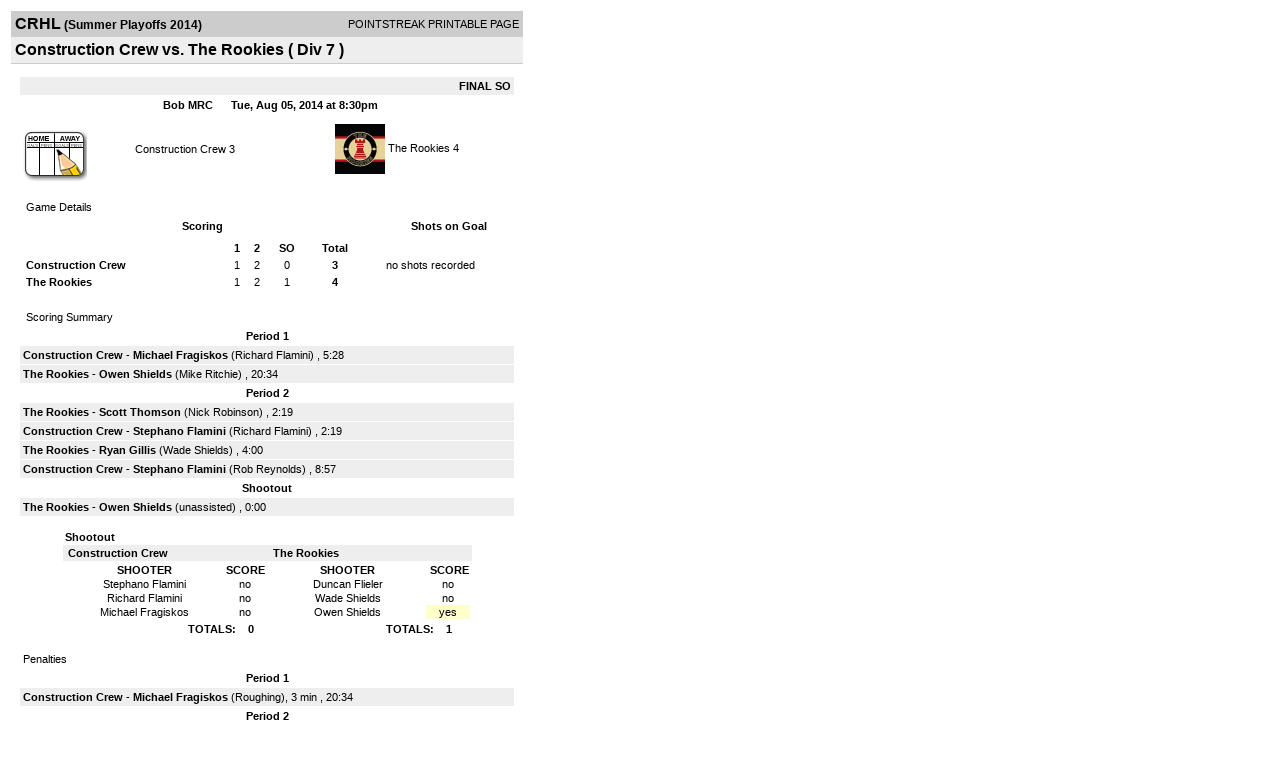

--- FILE ---
content_type: text/html; charset=UTF-8
request_url: https://d15k3om16n459i.cloudfront.net/players/print/players-boxscore.html?gameid=2482776
body_size: 3049
content:
<html>
<head>
<LINK REL="STYLESHEET" HREF="/common/playersprintstylesheet.css">
</head>
<body>
<table width=518><tr><td align="center"><table width="100%" border="0" cellspacing="0" cellpadding="4">
		<tr class="headerGame">
		<td width="60%"><font class="conHeader">CRHL</font> <font class="season">(Summer Playoffs 2014)</font></td>
		<td width="40%" align="right">POINTSTREAK PRINTABLE PAGE</td>
		</tr>
		<tr class="subHeader">
		<td width="60%" colspan="2"><font class="big">
		Construction Crew vs. The Rookies				(
		Div 7		)
				</td>
	</tr>
	</table>
	<table width="100%" border="0" cellspacing="0" cellpadding="0">
	<tr><td class="intshim"><img src="/images/shim.gif" width="1" height="1"></td></tr>
	</table><br>

			<table width="97%" border="0" cellspacing="1" cellpadding=3>
			<tr><td colspan="3" width="100%" class="highlightPlay" align="right">
								<b> FINAL </b>	 <b>SO</b></td></tr>
			<tr class="fields">
				<td colspan=3> &nbsp;
				Bob MRC				&nbsp;&nbsp;&nbsp;&nbsp;
				Tue, Aug 05, 2014 at 8:30pm		</td>
		</tr>
		<tr align="center">
		  <td width="10%"><br>
							<a href="http://www.pointstreak.com/aboutus/pointstreakis-entrytype.html"><img src="/images/playersection/boxscore/gamesheeticon.gif" alt="Recorded via Pointstreak's online entry tool" border="0"></a></td>
					<td width="40%">
												<span class="boxScore">
						<a href="players-team.html?teamid=497120&seasonid=13101">Construction Crew</a>						3						</span> </td>
					  <td width="50%"> <span class="boxScore">
												<img src="/logos/small/league182/team459581.gif" align="absmiddle" width="50" height="50">												<a href="players-team.html?teamid=459581&seasonid=13101"> The Rookies</a>						4						</span> </td>
				</tr>
</table>
			<br>
			<table width="97%" border="0" cellspacing="1" cellpadding="3" class="background">
			<tr>
				<td class="cellBoxscore" colspan=2>&nbsp;Game Details</td>
				</tr>
				<tr class="fields">
					<td width="50%">&nbsp;Scoring</td>
					<td width="25%">Shots on Goal</td>
				</tr>
				<tr>
				<td width="50%">
				<table width="340" border="0" cellpadding="2" cellspacing="1" class="background">
						  <tr align="center">
							<td>&nbsp;</td>
							<td width=\"20\" align=\"center\"><b>1</b></td><td width=\"20\" align=\"center\"><b>2</b></td><td width=\"50\"><b>SO</b></td><td width="50" align="center"><b>Total</b></td>						  </tr>
						  <tr align="center">
							<td align="left" nowrap> <b>
							  Construction Crew							  </b></td>
							<td>1</td><td>2</td><td>0</td><td align="center" width="50"><b>3</b></td>						  </tr>
						  <tr align="center">
							<td align="left" nowrap> <b>
							  The Rookies							  </b></td>
							<td>1</td><td>2</td><td>1</td><td align="center" width="50"><b>4</b></td>						  </tr>
					</table>
				    </td>
					  <td width="25%">
						no shots recorded
					</td>
				</tr>
</table>
				<br>
			<table width="97%" border="0" cellspacing="1" cellpadding="3">
			<tr>
				<td class="cellBoxscore">&nbsp;Scoring Summary</td>
				</tr>
				<tr class="fields"><td>Period 1</td></tr><tr><td class="lightGrey"><b>Construction Crew</b> - <b><a href="playerpage.html?playerid=7216887&seasonid=13101">Michael Fragiskos</a></b>  (<a href="playerpage.html?playerid=7216892&seasonid=13101">Richard Flamini</a>) , 5:28<br><tr><td class="lightGrey"><b>The Rookies</b> - <b><a href="playerpage.html?playerid=7137067&seasonid=13101">Owen Shields</a></b>  (<a href="playerpage.html?playerid=7137066&seasonid=13101">Mike Ritchie</a>) , 20:34<br></td></tr><tr class="fields"><td>Period 2</td></tr><tr><td class="lightGrey"><b>The Rookies</b> - <b><a href="playerpage.html?playerid=7137073&seasonid=13101">Scott Thomson</a></b>  (<a href="playerpage.html?playerid=7137079&seasonid=13101">Nick Robinson</a>) , 2:19<br><tr><td class="lightGrey"><b>Construction Crew</b> - <b><a href="playerpage.html?playerid=7280857&seasonid=13101">Stephano Flamini</a></b>  (<a href="playerpage.html?playerid=7216892&seasonid=13101">Richard Flamini</a>) , 2:19<br><tr><td class="lightGrey"><b>The Rookies</b> - <b><a href="playerpage.html?playerid=7137077&seasonid=13101">Ryan Gillis</a></b>  (<a href="playerpage.html?playerid=7315657&seasonid=13101">Wade Shields</a>) , 4:00<br><tr><td class="lightGrey"><b>Construction Crew</b> - <b><a href="playerpage.html?playerid=7280857&seasonid=13101">Stephano Flamini</a></b>  (<a href="playerpage.html?playerid=7216894&seasonid=13101">Rob Reynolds</a>) , 8:57<br></td></tr><tr class="fields"><td>Shootout</td></tr><tr><td class="lightGrey"><b>The Rookies</b> - <b><a href="playerpage.html?playerid=7137067&seasonid=13101">Owen Shields</a></b>  (unassisted) , 0:00<br></td></tr>			</table>
<br>
				  <table width=80% cellpadding=2 cellspacing=0 border=0>
				<tr>
				  <td class="cellBoxscore" colspan="2"><b>Shootout</b></td>
				</tr>
				<tr class="lightGrey">
				<td> &nbsp;<b>Construction Crew</b></td>
				  <td> &nbsp;<b>The Rookies</b></td>

				</tr>
				<tr class="background">
				  <td width="50%" valign="top">
					<table width="100%" cellspacing=0 cellpadding=1>
					  <tr class="fields">
						<td width="80%" align="center">SHOOTER</td>
						<td width="20%">SCORE</td>
					  </tr>
					  					  <tr class="background">
						<td align="center">
						  Stephano Flamini						</td>
						<td  align="center">
						  no						</td>

					  </tr>
					  					  <tr class="background">
						<td align="center">
						  Richard Flamini						</td>
						<td  align="center">
						  no						</td>

					  </tr>
					  					  <tr class="background">
						<td align="center">
						  Michael Fragiskos						</td>
						<td  align="center">
						  no						</td>

					  </tr>
					  					  </table>
				  </td>
				  <td valign="top" width="50%">
					<table width="100%" cellspacing=0 cellpadding=1>
					  <tr class="fields">
					  <td width="80%" align="center">SHOOTER</td>
						<td width="20%">&nbsp;SCORE</td>

					  </tr>

					 					  <tr class="background">
						<td align="center">
						  Duncan Flieler						</td>
						<td  align="center">
						  no						</td>
					  </tr>
					  					  <tr class="background">
						<td align="center">
						  Wade Shields						</td>
						<td  align="center">
						  no						</td>
					  </tr>
					  					  <tr class="background">
						<td align="center">
						  Owen Shields						</td>
						<td bgcolor="ffffcc" align="center">
						  yes						</td>
					  </tr>
					  					</table>
					</td>
				</tr>
				<tr class="background">
				<td align="right"><b>TOTALS: &nbsp;&nbsp;&nbsp;0</b>&nbsp;&nbsp;&nbsp;&nbsp;</td>
				<td align="right"><b>TOTALS: &nbsp;&nbsp;&nbsp;1<b>&nbsp;&nbsp;&nbsp;&nbsp;&nbsp;&nbsp;</td>
				</tr>
			  </table>
			<br>
						<table width="97%" border="0" cellspacing="1" cellpadding="3">
				<tr>
				<td class="cellBoxscore">Penalties</td>
				</tr>
				<tr class="fields"><td>Period 1</td></tr><tr><td class="lightGrey"><b>Construction Crew</b> - <b><a href="playerpage.html?playerid=7216887&seasonid=13101">Michael Fragiskos</a></b> (Roughing), 3 min , 20:34</td></tr><tr class="fields"><td>Period 2</td></tr><tr><td class="lightGrey"><b>Construction Crew</b> - <b><a href="playerpage.html?playerid=7216892&seasonid=13101">Richard Flamini</a></b> (High Sticking), 3 min , 5:30<tr><td class="lightGrey"><b>Construction Crew</b> - <b><a href="playerpage.html?playerid=7216895&seasonid=13101">Dave Goncalves</a></b> (Roughing), 3 min , 21:01</td></tr></td></tr></table>
<br>
 <!-- GET THE ROSTERS -->
	<table width="97%" border="0" cellspacing="1" cellpadding="2" class="background">
		<tr>
		<td colspan="2" class="cellBoxscore">Rosters</td>
		</tr>
		<tr class="fields">
			<td>Construction Crew</td>
			<td width="50%">The Rookies</td>
			</tr>
			<tr>
				<td colspan="2" class="highlightGoal"><b>Goalies</b></td>
			</tr>
			<tr>
				<td valign="top">
				<table width="100%" border="0" cellspacing="0" cellpadding="3">
					<tr class="lightGrey" align="center">
						<td width="160" align="left">Name</td>
						<td width="10">Min</td>
						<td>Shots</td>
						<td>Saves</td>
					</tr>
											<tr align="center">
						<td align="left">
						29						<a href="playerpage.html?playerid=7216896&seasonid=13101">
						Vince Repaci						</a></td>
						<td>
						44						</td>
												<td colspan=2><center> no shots recorded</center></td>
											</tr>
								</table>
		</td>
			<td width="50%" valign="top">
			<table width="100%" border="0" cellspacing="0" cellpadding="3">
			<tr align="center" class="lightGrey">
				<td width="160" align="left">Name</td>
				<td width="10">Min</td>
				<td>Shots</td>
				<td>Saves</td>
			</tr>
			<tr align="center">
				<td align="left">
				83				<a href="playerpage.html?playerid=7137068&seasonid=13101">
				Jacob Campbell				</a></td>
				<td>
				44</td>

								<td colspan=2><center> no shots recorded</center></td>
						</tr>
			</table>
</td>
</tr>
	<tr>
		<td colspan="2" class="highlightPlay"><b>Players</b></td>
	</tr>
	<tr>
		<td valign="top">
			<table cellspacing="0" cellpadding="2" border="0" width="100%">
				<tr class="fields">
					<td>#</td>
					<td align="left">Name</td>
											<td width="8%">G</td>
						<td width="8%">A</td>
						<td width="8%">PTS</td>
						<td width="8%">PIM</td>
						<td width="8%">GWG</td>
														</tr>
				<tr align="center"><td>00</td><td align="left"><a href="playerpage.html?playerid=7216885&seasonid=13101">Jesse Shepherd</a></td><td>0</td><td>0</td><td>0</td><td>0</td><td>0</td></tr><tr class="lightGrey" align="center"><td>4</td><td align="left"><a href="playerpage.html?playerid=7216886&seasonid=13101">Jacob O Connor</a></td><td>0</td><td>0</td><td>0</td><td>0</td><td>0</td></tr><tr align="center"><td>7</td><td align="left"><a href="playerpage.html?playerid=7216893&seasonid=13101">Dino Cacciotti</a></td><td>0</td><td>0</td><td>0</td><td>0</td><td>0</td></tr><tr class="lightGrey" align="center"><td>9</td><td align="left"><a href="playerpage.html?playerid=7280857&seasonid=13101">Stephano Flamini</a></td><td>2</td><td>0</td><td>2</td><td>0</td><td>0</td></tr><tr align="center"><td>17</td><td align="left"><a href="playerpage.html?playerid=7216890&seasonid=13101">Ryan Little</a></td><td>0</td><td>0</td><td>0</td><td>0</td><td>0</td></tr><tr class="lightGrey" align="center"><td>22</td><td align="left"><a href="playerpage.html?playerid=7216895&seasonid=13101">Dave Goncalves</a></td><td>0</td><td>0</td><td>0</td><td>3</td><td>0</td></tr><tr align="center"><td>25</td><td align="left"><a href="playerpage.html?playerid=7886161&seasonid=13101">Emanuel Vasilescu</a></td><td>0</td><td>0</td><td>0</td><td>0</td><td>0</td></tr><tr class="lightGrey" align="center"><td>33</td><td align="left"><a href="playerpage.html?playerid=7850800&seasonid=13101">Cody Crabtree</a></td><td>0</td><td>0</td><td>0</td><td>0</td><td>0</td></tr><tr align="center"><td>44</td><td align="left"><a href="playerpage.html?playerid=7248894&seasonid=13101">Antonio Frabotta</a></td><td>0</td><td>0</td><td>0</td><td>0</td><td>0</td></tr><tr class="lightGrey" align="center"><td>58</td><td align="left"><a href="playerpage.html?playerid=7216889&seasonid=13101">Guilliaume St-jean</a></td><td>0</td><td>0</td><td>0</td><td>0</td><td>0</td></tr><tr align="center"><td>71</td><td align="left"><a href="playerpage.html?playerid=7216887&seasonid=13101">Michael Fragiskos</a></td><td>1</td><td>0</td><td>1</td><td>3</td><td>0</td></tr><tr class="lightGrey" align="center"><td>77</td><td align="left"><a href="playerpage.html?playerid=7216892&seasonid=13101">Richard Flamini</a></td><td>0</td><td>2</td><td>2</td><td>3</td><td>0</td></tr><tr align="center"><td>88</td><td align="left"><a href="playerpage.html?playerid=7216894&seasonid=13101">Rob Reynolds</a></td><td>0</td><td>1</td><td>1</td><td>0</td><td>0</td></tr>		</table>		</td>
		<td valign="top" width="50%">
			<table cellspacing="0" cellpadding="2" border="0" width="100%">
				<tr class="fields">
					<td>#</td>
					<td align="left">Name</td>
											<td width="8%">G</td>
						<td width="8%">A</td>
						<td width="8%">PTS</td>
						<td width="8%">PIM</td>
						<td width="8%">GWG</td>
															</tr>
				<tr align="center"><td>3</td><td align="left"><a href="playerpage.html?playerid=7137066&seasonid=13101">Mike Ritchie</a></td><td>0</td><td>1</td><td>1</td><td>0</td><td>0</td></tr><tr class="lightGrey" align="center"><td>5</td><td align="left"><a href="playerpage.html?playerid=7137073&seasonid=13101">Scott Thomson</a></td><td>1</td><td>0</td><td>1</td><td>0</td><td>0</td></tr><tr align="center"><td>10</td><td align="left"><a href="playerpage.html?playerid=7137067&seasonid=13101">Owen Shields</a></td><td>1</td><td>0</td><td>1</td><td>0</td><td>0</td></tr><tr class="lightGrey" align="center"><td>12</td><td align="left"><a href="playerpage.html?playerid=7137079&seasonid=13101">Nick Robinson</a></td><td>0</td><td>1</td><td>1</td><td>0</td><td>0</td></tr><tr align="center"><td>13</td><td align="left"><a href="playerpage.html?playerid=7137078&seasonid=13101">David Rethi</a></td><td>0</td><td>0</td><td>0</td><td>0</td><td>0</td></tr><tr class="lightGrey" align="center"><td>14</td><td align="left"><a href="playerpage.html?playerid=7137072&seasonid=13101">Brendan Johnson</a></td><td>0</td><td>0</td><td>0</td><td>0</td><td>0</td></tr><tr align="center"><td>18</td><td align="left"><a href="playerpage.html?playerid=7315657&seasonid=13101">Wade Shields</a></td><td>0</td><td>1</td><td>1</td><td>0</td><td>0</td></tr><tr class="lightGrey" align="center"><td>19</td><td align="left"><a href="playerpage.html?playerid=7749764&seasonid=13101">Duncan Flieler</a></td><td>0</td><td>0</td><td>0</td><td>0</td><td>0</td></tr><tr align="center"><td>40</td><td align="left"><a href="playerpage.html?playerid=7137077&seasonid=13101">Ryan Gillis</a></td><td>1</td><td>0</td><td>1</td><td>0</td><td>0</td></tr><tr class="lightGrey" align="center"><td>91</td><td align="left"><a href="playerpage.html?playerid=7137142&seasonid=13101">Brandon Lowry</a></td><td>0</td><td>0</td><td>0</td><td>0</td><td>0</td></tr>				</table>
				</td>
	</tr>
	</table>

<br>
      <table width="97%" border="0" cellspacing="1" cellpadding="2">
		<tr>
			<td class="cellBoxscore">Other facts</td>
		</tr>
		<tr>
			<td class="lightGrey">
							<strong>Referee</strong>
						<br>
			Alain Carriere,  			<br>
			<br>
						<b>Scorekeeper</b><br>
			Micheline Perron			<br>
			<br><b>Game Number:</b> 		</td>
	</tr>

	<tr>
		<td class="cellBoxscore"> <b>&nbsp;<font color="#FFFFFF">Game Notes</font></b></td>
	</tr>
	<tr valign="top">
		<td class="lightGrey">
			<p>
		no notes entered for this game		</p>
				</td>
	</tr>
</table>
      <br>
      <br>



<script language="javascript">
jQuery(document).ready(function() {
	jQuery.ajax({
			type: "GET",
			dataType:"jsonp",
			url: "http://node.pointstreak.com/savehit",
			data: "t=1&s=2&gameid=2482776&g=1&tz=EST&seasonid=13101"
	 });
});
</script>
</td>
</tr>
</table>
<script type="text/javascript" src="/_Incapsula_Resource?SWJIYLWA=719d34d31c8e3a6e6fffd425f7e032f3&ns=2&cb=2007605113" async></script></body>
</html>